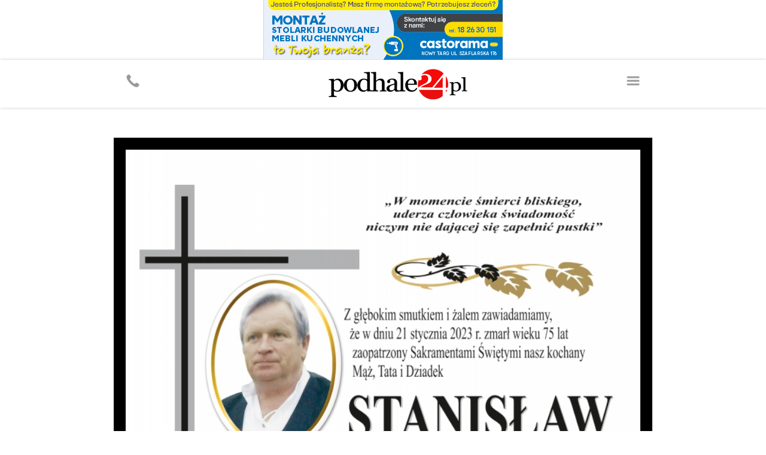

--- FILE ---
content_type: text/html; charset=utf-8
request_url: https://www.google.com/recaptcha/api2/aframe
body_size: 268
content:
<!DOCTYPE HTML><html><head><meta http-equiv="content-type" content="text/html; charset=UTF-8"></head><body><script nonce="wS9q1BfGiX-J_JD4m6mqOQ">/** Anti-fraud and anti-abuse applications only. See google.com/recaptcha */ try{var clients={'sodar':'https://pagead2.googlesyndication.com/pagead/sodar?'};window.addEventListener("message",function(a){try{if(a.source===window.parent){var b=JSON.parse(a.data);var c=clients[b['id']];if(c){var d=document.createElement('img');d.src=c+b['params']+'&rc='+(localStorage.getItem("rc::a")?sessionStorage.getItem("rc::b"):"");window.document.body.appendChild(d);sessionStorage.setItem("rc::e",parseInt(sessionStorage.getItem("rc::e")||0)+1);localStorage.setItem("rc::h",'1769690357838');}}}catch(b){}});window.parent.postMessage("_grecaptcha_ready", "*");}catch(b){}</script></body></html>